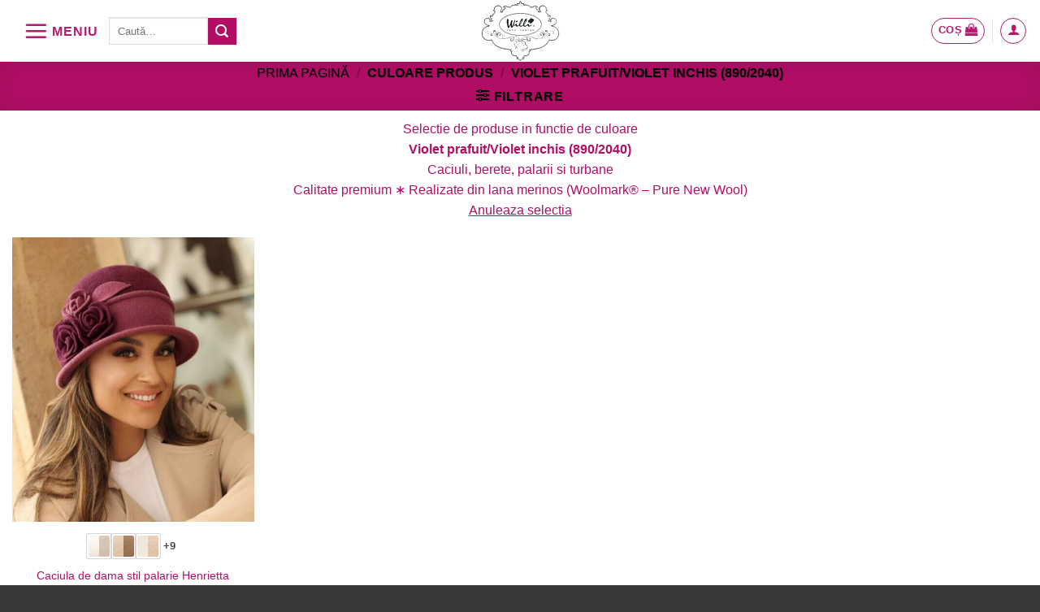

--- FILE ---
content_type: image/svg+xml
request_url: https://www.willi.ro/wp-content/uploads/2017/Logo/Willi_logo1.svg
body_size: 12564
content:
<svg enable-background="new 0 0 260 200" viewBox="0 0 260 200" xmlns="http://www.w3.org/2000/svg"><path d="M130 3.9c-1.4 1.3-3.8 4.6-3.7 7.4-1.7 2-4-1.2-6.4.3-2.5 1.5-1.1 3.5.2 4.7-10.8-2.3-19.8 1.5-23.7 8.3-1.4-1.5-4.5-3.3-6.9-1.6-1.7-2.9-8.2-5-12-3-1.3.7-2 2-2.3 3.5 1.9-1 4.5.5 5.5 1.6-.2 3.1-4.8 2.8-3.9 6.1-3.6.2-6.5 3.7-4.7 7.2-1.7.6-4.6.7-6.7.3 1.1-2.7 2.8-4.7 3.3-8.3 2.4-16.6-22-14.4-22.1-3.7 0 3.5.7 5.6-4.4 6.9 6.9 1 7.8 9.9-2.7 12.9-.3 2.1.9 2.3 1.2 2.8-1.1.9-2.2 1.9-2.5 3.7-2.1-.5-3.4-1.8-3.9-3.9-3.3 2.5-2 10.3 1.8 11.3-1.5 2.7-.2 7 3.5 6.5-.9 2.7-5.5 3.3-8.3 2.1 3.9-10.6-11.4-13.2-16-6.2-6.4 9.7 1.8 18.6 14.7 21-37 3.6-30.2 55.8 7.1 46 10.3 24.5 31.7 27.6 62.4 31.7-2.7 5.9.9 5.6 1.9 5.5-3.5 11.3 9.5 15.5 16.4 14.3 0 2.6-.4 5.6 2.3 5.5-1.2 1.2-.8 3-.6 3.9.8.2 2.2.1 3.5-.8 1.5 2.6 4.3 4.6 7 6.1 2.7-1.4 5.5-3.4 7-6.1 1.2.9 2.7 1 3.5.8.2-.9.5-2.7-.6-3.9 2.7.1 2.3-2.9 2.3-5.5 6.9 1.1 19.9-3 16.4-14.3 1 .1 4.7.5 1.9-5.5 30.7-4.2 52-7.2 62.4-31.7 37.3 9.7 44-42.4 7.1-46 12.8-2.4 21-11.2 14.7-21-4.6-7-19.8-4.4-16 6.2-2.8 1.2-7.4.6-8.3-2.1 3.8.4 5.1-3.8 3.5-6.5 3.8-1 5-8.9 1.8-11.3-.5 2.1-1.8 3.4-3.9 3.9-.3-1.8-1.3-2.8-2.5-3.7.3-.5 1.6-.7 1.2-2.8-10.4-3.1-9.5-12-2.7-12.9-5-1.2-4.3-3.3-4.4-6.9-.1-10.7-24.5-12.8-22.1 3.7.5 3.5 2.3 5.6 3.3 8.3-2.1.3-5.1.3-6.7-.3 1.7-3.4-1.1-6.9-4.7-7.2.9-3.3-3.6-3-3.9-6.1.9-1.1 3.5-2.5 5.4-1.6-.3-1.5-1-2.8-2.3-3.5-3.8-2-10.3.1-12 3-2.4-1.7-5.5.1-6.9 1.6-4-6.8-13-10.6-23.7-8.3 1.3-1.2 2.7-3.3.2-4.7-2.4-1.5-4.7 1.7-6.4-.3C133.8 8.5 131.4 5.2 130 3.9z" fill="none" stroke="#000000" stroke-width=".773"/><path d="M130.3 6.4c1 1.3 2.1 3.3 2 4.8l0 .6 0 .1.1.1.4.4c.7.8 1.6 1.3 2.7 1.3.8 0 1.5-.2 2.2-.5.5-.2 1-.3 1.4-.3.2 0 .4 0 .6.2.4.2.6.4.6.5 0 .2-.2.8-1 1.5l-3.8 3.5-.7.6.9-.2 5.1-1.1c2-.4 3.9-.6 5.8-.6 7.1 0 13.2 3 16.2 8.1l1 1.6.2.3.2-.2 1.3-1.4c.8-.8 2.2-1.8 3.5-1.8.5 0 .9.1 1.2.4l1.3.9.2.2.1-.2.8-1.3c.8-1.4 3.9-3 7-3 1.1 0 2.1.2 2.8.6.1.1.2.1.4.2-1.7.4-3.2 1.4-4 2.3l-.4.4-.1.1 0 .1 0 .6c.2 2.3 1.7 3.3 2.9 4.1 1.2.8 1.2.9 1.1 1.4l-.5 1.7-.1.3.3 0 1.7.1c1.4.1 2.7.9 3.3 2 .4.6.6 1.6.1 2.8l-.7 1.4-.1.2.3.1 1.4.6c1.5.6 3.5.7 4.6.7 1.1 0 2.1-.1 3-.2l1.7-.3.3-.1-.1-.3-.7-1.6c-.4-1-.9-1.8-1.3-2.7-.8-1.6-1.6-3.1-1.9-5.2-.4-3.1.1-5.6 1.7-7.3 1.6-1.8 4.3-2.9 7.3-2.9 4.8 0 9.7 2.5 9.8 6.7 0 .4 0 .8 0 1.1l0 .1c0 2-.1 4.1 1.9 5.6-1.6 1.2-2.5 2.9-2.7 4.8-.2 2.9 1.7 7.1 7.6 9.3 0 0 0 0-.1 0-.2.2-.5.4-.7.7l-.7 1.1-.1.2.2.1 1 .8c1 .8 1.7 1.5 1.9 2.7l.2 1.5 0 .3.3-.1 1.5-.4c1.5-.4 2.7-1.1 3.6-2.1.2.9.1 1.8-.1 2.8-.4 1.8-1.3 3.2-2.2 3.4l-1.8.5-.3.1.2.3.9 1.6c.5 1 .6 2.3 0 3.2-.4.6-.9.9-1.6.9-.1 0-.2 0-.3 0l-2.2-.2-.4 0 .1.4.7 2.1c.8 2.3 3.5 3.8 6.8 3.8 1.3 0 2.6-.3 3.8-.7l1.2-.5L231 70l-.1-.2-.5-1.3c-.8-2.1-.7-3.9.3-5.3 1.1-1.6 3.4-2.6 6-2.6 2.9 0 5.4 1.2 6.7 3.1 2.1 3.1 2.5 6.2 1.3 9.1-1.9 4.4-7.5 8-14.8 9.3-.5.1-1.5.5-1.5 1.7 0 1.2 1 1.6 1.6 1.6 16.6 1.6 23.5 13.2 23 24.1-.5 9.6-7.3 19.9-21.1 19.9-2.7 0-5.5-.4-8.4-1.2l-1.2-.3-.2-.1-.1.2-.5 1.1c-10 23.8-31.4 26.7-61.1 30.7l-1.9.3-.3 0 .1.3.8 1.7c1.1 2.4.8 3.1.8 3.1 0 0-.2.1-.5.1-.2 0-.4 0-.5 0l-2.1-.2-.4 0 .1.4.6 2.1c.9 2.9.6 5.4-.9 7.5-2.5 3.4-7.6 4.9-11.6 4.9-.8 0-1.5-.1-2.1-.2l-1.6-.3-.3 0v.3 1.7c0 .3 0 .6 0 1 0 .8 0 2.5-.2 2.8 0 0-.1 0-.2 0l-3.6-.2-.6 0 .4.4 2.4 2.6c.2.2.4.6.4 1.1-.4-.1-.7-.3-1-.5l-1.3-.9-.2-.2-.1.2-.8 1.3c-1 1.8-2.9 3.4-5.6 5-2.7-1.5-4.5-3.2-5.6-5l-.8-1.3-.1-.2-.2.2-1.3.9c-.3.2-.7.4-1 .5 0-.5.1-.9.4-1.1l2.5-2.6.4-.5-.6 0c0 0-3.5.2-3.6.2-.2 0-.3 0-.3 0 0 0 0 0 0 0-.3-.3-.3-2-.2-2.8 0-.3 0-.6 0-1v-1.7-.3l-.3 0-1.6.3c-.6.1-1.3.2-2.1.2-4 0-9.1-1.5-11.6-4.9-1.5-2-1.8-4.6-.9-7.5l.6-2.1.1-.4-.4 0-2.2.2c-.1 0-.3 0-.5 0-.3 0-.5 0-.5 0 0 0 0 0 0 0 0 0-.3-.7.8-3.1l.8-1.7.1-.3-.3 0-1.9-.3c-29.6-4-51-6.9-61.1-30.7l-.5-1.1-.1-.2-.2.1-1.2.3c-2.9.8-5.8 1.2-8.4 1.2-13.8 0-20.6-10.3-21.1-19.9-.5-10.8 6.4-22.4 23-24.1.1 0 1.8-.4 1.8-1.6 0-1.2-1.6-1.7-1.7-1.7-7.3-1.4-13-4.9-14.8-9.3-1.2-2.9-.8-5.9 1.3-9.1 1.3-1.9 3.8-3.1 6.7-3.1 2.6 0 4.9 1 6 2.6 1 1.4 1 3.2.3 5.3l-.5 1.3L29.6 70l.2.1 1.2.5c1.1.5 2.4.7 3.8.7 3.3 0 6-1.5 6.8-3.8l.7-2.1.1-.4-.4 0-2.2.2c-.1 0-.2 0-.3 0-.7 0-1.2-.3-1.6-.9-.5-.9-.5-2.2 0-3.2l.9-1.6.2-.3-.3-.1-1.8-.5c-1-.3-1.9-1.7-2.2-3.4-.2-1-.2-1.9 0-2.8.9 1 2.1 1.7 3.6 2.1l1.5.4.3.1 0-.3.2-1.5c.2-1.2.9-1.8 1.9-2.7l1-.8.2-.1-.1-.2-.7-1.1c-.2-.3-.5-.5-.7-.7 0 0 0 0-.1 0 6-2.2 7.9-6.4 7.6-9.3-.1-1.9-1.1-3.6-2.7-4.8 1.9-1.5 1.9-3.6 1.9-5.6l0-.1c0-.3 0-.7 0-1 .1-4.2 5-6.7 9.8-6.7 3.1 0 5.7 1 7.3 2.9 1.5 1.8 2.1 4.2 1.7 7.3-.3 2.1-1.1 3.6-1.9 5.2-.4.9-.9 1.7-1.3 2.7l-.7 1.6-.1.3.3.1 1.7.3c.9.2 2 .2 3 .2 1.1 0 3.1-.1 4.6-.7l1.4-.6.3-.1L74.5 39l-.7-1.4c-.6-1.2-.3-2.2.1-2.8.6-1.1 1.9-1.9 3.3-2l1.7-.1.3 0-.1-.3-.5-1.7c-.1-.5-.2-.6 1.1-1.4 1.1-.8 2.7-1.8 2.9-4.1l0-.6 0-.1-.1-.1-.4-.4c-.8-.9-2.3-1.9-4-2.3.1-.1.2-.2.4-.2.7-.4 1.7-.6 2.8-.6 3.1 0 6.2 1.6 7 3l.8 1.3.1.2.2-.2 1.3-.9c.4-.3.8-.4 1.2-.4 1.3 0 2.7.9 3.5 1.8l1.3 1.4.2.2.2-.3 1-1.6c3-5.1 9-8.1 16.2-8.1 1.9 0 3.8.2 5.8.6l5 1.1.9.2-.7-.6-3.8-3.5c-.8-.7-1.1-1.3-1-1.6 0-.1.2-.3.6-.5.2-.1.4-.2.6-.2.4 0 .9.2 1.4.3.7.2 1.4.5 2.2.5 1.1 0 2-.4 2.7-1.3l.4-.4.1-.1 0-.1 0-.6C128.2 9.7 129.3 7.7 130.3 6.4M130.3 6c-1.2 1.5-2.4 3.6-2.3 5.2l0 .6-.4.4c-.7.8-1.5 1.2-2.5 1.2-.8 0-1.4-.2-2.1-.4-.5-.2-1.1-.4-1.5-.4-.3 0-.5.1-.7.2-.2.1-.7.4-.7.7 0 .3.3 1 1.1 1.8l3.8 3.5-5-1.1c-2-.4-3.9-.6-5.8-.6-7.2 0-13.3 3.1-16.4 8.3l-1 1.6-1.3-1.4c-.8-.9-2.3-1.8-3.7-1.8-.5 0-1 .1-1.4.4l-1.3.9-.8-1.3c-.8-1.5-4-3.1-7.2-3.1-1.1 0-2.1.2-2.9.6-.3.2-.5.4-.7.6 1.7.3 3.4 1.3 4.3 2.3l.4.4 0 .6c-.2 2.1-1.7 3.1-2.8 3.9-1.3.9-1.3 1-1.2 1.7l.5 1.7-1.7.1c-1.5.1-2.8.9-3.5 2.1-.4.7-.7 1.7-.1 3l.7 1.4-1.4.6c-1.5.6-3.4.7-4.5.7-1.1 0-2.1-.1-3-.2l-1.7-.3.7-1.6c.4-1 .8-1.8 1.3-2.7.9-1.6 1.7-3.2 2-5.3.5-3.2-.1-5.7-1.7-7.5-1.6-1.9-4.4-3-7.5-3-4.9 0-10 2.6-10 7 0 .4 0 .8 0 1.2 0 2.1.1 4.1-2 5.6 1.6 1.1 2.7 2.8 2.8 4.8.2 3-1.7 7-7.8 9.2.1.1.2.2.3.3.2.2.4.4.7.6l.7 1.1-1 .8c-1 .9-1.8 1.6-2 2.8l-.2 1.5-1.5-.4c-1.6-.4-2.9-1.2-3.8-2.4-.3 1-.3 2.2-.1 3.4.4 1.9 1.3 3.4 2.4 3.6l1.8.5-.9 1.6c-.6 1-.6 2.4 0 3.4.4.7 1 1 1.8 1 .1 0 .2 0 .3 0l2.2-.2-.7 2.1c-.8 2.2-3.3 3.7-6.5 3.7-1.3 0-2.6-.2-3.7-.7l-1.2-.5.5-1.3c.8-2.2.7-4.1-.3-5.5-1.2-1.7-3.5-2.7-6.2-2.7-3 0-5.6 1.2-6.9 3.2-2.1 3.2-2.5 6.4-1.3 9.3 1.9 4.5 7.7 8.1 15 9.5 0 0 1.5.4 1.5 1.4 0 1.1-1.6 1.4-1.6 1.4C13.7 86.9 6.8 98.7 7.3 109.6c.5 9.7 7.3 20.1 21.3 20.1 2.7 0 5.5-.4 8.5-1.2l1.2-.3.5 1.1c10.1 23.9 31.6 26.8 61.2 30.9l1.9.3-.8 1.7c-1.2 2.6-.8 3.3-.8 3.3.1.1.3.2.7.2.2 0 .4 0 .5 0l2.1-.2-.6 2.1c-.9 3-.6 5.6.9 7.7 2.5 3.4 7.7 5 11.8 5 .8 0 1.5-.1 2.1-.2l1.6-.3v1.7c0 .3 0 .6 0 1 0 1-.1 2.6.3 3 .1.1.3.1.5.1 0 0 3.6-.2 3.6-.2l-2.5 2.6c-.4.4-.5 1-.4 1.6.5-.1 1-.3 1.4-.6l1.3-.9.8 1.3c1.1 1.8 3 3.6 5.8 5.1 2.8-1.6 4.7-3.3 5.8-5.2l.8-1.3 1.3.9c.4.3.9.5 1.4.6 0-.6 0-1.2-.4-1.6l-2.4-2.6 3.6.2c.1 0 .3 0 .4-.1.4-.4.3-1.9.3-3 0-.3 0-.6 0-1v-1.7l1.6.3c.7.1 1.4.2 2.1.2 4 0 9.2-1.5 11.8-5 1.5-2.1 1.9-4.7.9-7.7l-.6-2.1 2.1.2c.1 0 .3 0 .5 0 .4 0 .7-.1.7-.2 0 0 .4-.7-.8-3.3l-.8-1.7 1.9-.3c29.7-4 51.1-6.9 61.2-30.9l.5-1.1 1.2.3c3 .8 5.8 1.2 8.5 1.2 14 0 20.9-10.4 21.3-20.1.5-10.9-6.5-22.7-23.2-24.3 0 0-1.4-.1-1.4-1.4 0-1.3 1.2-1.4 1.2-1.4 7.4-1.4 13.1-5 15-9.5 1.3-3 .8-6.1-1.3-9.3-1.3-2-4-3.2-6.9-3.2-2.7 0-5.1 1-6.2 2.7-1 1.4-1.1 3.3-.3 5.5l.5 1.3-1.2.5c-1.1.5-2.3.7-3.7.7-3.2 0-5.8-1.4-6.5-3.7l-.7-2.1 2.2.2c.1 0 .2 0 .4 0 .8 0 1.4-.3 1.8-1 .6-1 .6-2.4 0-3.4l-.9-1.6 1.8-.5c1.1-.3 2-1.7 2.4-3.6.2-1.2.2-2.4-.1-3.4-.9 1.2-2.1 2-3.8 2.4l-1.5.4-.2-1.5c-.2-1.3-.9-2-2-2.8l-1-.8.7-1.1c.2-.3.5-.5.7-.6.2-.1.3-.2.3-.3-6.1-2.1-8-6.2-7.8-9.2.1-2 1.2-3.7 2.8-4.8-2.1-1.5-2.1-3.5-2-5.6 0-.4 0-.8 0-1.2-.1-4.4-5.2-7-10-7-3.1 0-5.9 1.1-7.5 3-1.6 1.8-2.2 4.4-1.7 7.5.3 2.1 1.1 3.7 2 5.3.4.8.9 1.7 1.3 2.7l.7 1.6-1.7.3c-.9.2-1.9.2-3 .2-1 0-3-.1-4.5-.7l-1.4-.6.7-1.4c.6-1.3.3-2.3-.1-3-.7-1.2-2.1-2-3.5-2.1l-1.7-.1.5-1.7c.2-.7.1-.8-1.2-1.7-1.1-.7-2.6-1.8-2.8-3.9l0-.6.4-.4c.9-1 2.6-2.1 4.3-2.3-.2-.2-.4-.5-.7-.6-.8-.4-1.8-.6-2.9-.6-3.2 0-6.3 1.6-7.2 3.1l-.8 1.3-1.3-.9c-.4-.3-.8-.4-1.4-.4-1.3 0-2.8.9-3.7 1.8l-1.3 1.4-1-1.6c-3-5.2-9.2-8.3-16.4-8.3-1.9 0-3.9.2-5.8.6l-5.1 1.1 3.8-3.5c.8-.8 1.1-1.4 1.1-1.8 0-.3-.4-.6-.7-.7-.2-.1-.4-.2-.7-.2-.4 0-1 .2-1.5.4-.7.2-1.3.4-2.1.4-1 0-1.8-.4-2.5-1.2l-.4-.4 0-.6C132.7 9.6 131.5 7.5 130.3 6L130.3 6z"/><path d="M114.6 128c-.5 0-1 .1-1.4.1-.5.1-1.1 0-1.4.4 1.5-.2 3.1-.3 4.7-.2 2.1.1 3.7.8 5.7.7C120.2 128.3 117.3 127.9 114.6 128L114.6 128zM110.4 121c-.4.3-.5.8-.6 1.2 0 0 0 0 0 0-.2 1.3.3 2.9-.1 4.2 1-.8.5-2.4.5-3.9 0 0 0-.1 0-.1C110.3 121.9 110.3 121.4 110.4 121 110.5 121 110.5 121 110.4 121M124.2 126.2c-.5-.3-.6-.8-1-1.3-.1.3.2.9.4 1.2.3.3.8.7 1.1.9.4.2.9.2 1.3.4C125.8 126.7 124.8 126.7 124.2 126.2M122.9 127.6c.4.2 1.1.2 1.4.5-.3-.1-.8-.1-1.1-.1.7.2 2 .7 2.7.2C124.9 128.1 124.2 127.3 122.9 127.6M123.1 126.2c-.6-.4-1.1-.9-2-.9 1.3.3 1.7 1.7 3.3 1.7C124 126.7 123.5 126.5 123.1 126.2M133.5 130.6c.2 0 .8.3.9 0 0-.1-.7-.6-.8-.6-.2 0-.5.5-.6.6C133.2 130.9 133.4 130.6 133.5 130.6M117.4 131.9c-.5 0-.9 0-1.4 0h-.2c-.6 0-1.3-.1-1.9-.2 0 0-.1 0-.1 0h0c-1.7-.3-3.3-.7-4.6-1.3-.2-.4-.5-.6-.5-1.2.1-.7 1.5-1 2.3-1.2 1.2-.3 2.3-.5 3.7-.5h0c.3 0 .7 0 1 0 .2 0 .3 0 .5.1.1 0 .2 0 .3 0 .5.1 1 .1 1.4.2.8.1 1.5.1 2.3.3 1.6.2 3 1.1 4.5 1.3C123 130.9 120.3 131.7 117.4 131.9M121.2 128.1c-.7-.2-1.4-.3-2.2-.4-.7-.1-1.5-.3-2.2-.4-.2 0-.4 0-.5 0h-.1c-.5 0-1.1-.1-1.6-.1h0c-2.4.1-4.6.6-6.2 1.6-.1-1 .3-2 .5-3 .2-.9.6-2 .5-3 0-.4-.1-.7-.2-1 0 0 0 0 0-.1-.2-.5-.3-1-.3-1.6.2-.1.4-.2.5-.4 0 0 .1 0 .1-.1 1.2-.7 2.4-1.1 4.3-1.2.8 0 1.9 0 2.7.2.7.2 1.5.6 2.2 1 1.4.8 2.4 1.6 3.6 2.6.3.2.5.5.7.7.3.2.6.4.8.6.2.2.3.4.5.6.5.5 1.3 1.1 1.7 1.7.2.3.5.9.5 1.2.1.7-.3 1.2-.3 1.7C124.6 129.4 122.9 128.6 121.2 128.1M119 155.2c.4.4.9.8 1.4 1.2-1.9-.9-3.6-2.4-5.6-3.3-.4 1.4-.4 3.3-.2 4.8-.8-1.5-1.5-3.2-2-5.1-.3-1.2-.7-2.6-.5-4 .5-.2.6.3.9.4-.3-1-1.3-1.7-1.7-2.7.2.1.3.3.4.5.4.6.9 1.1 1.4 1.7.6.7 1.4 1.4 2 2.1.3.4.6.7 1 1.1C117.1 153 118 154.1 119 155.2M129.6 133.2c-.3.4-.7.8-1 1.2-.4.6-.7 1.2-1.2 1.7-.5.4-.9.8-1.3 1.3-.4.4-.7 1-1 1.5-.3.5-.7 1-1 1.5-.3.5-.5 1.1-.9 1.6-.3.4-.7.8-1 1.2-.3.4-.6.9-.9 1.3-.3.4-.6.8-.9 1.2-.3.4-.7.8-1 1.1-.6.6-1 1.5-1.6 2.1-.4.4-.9.9-1.4 1.4-.1.2-.4.5-.4.5-.2 0-.9-.9-1-1.1-.4-.4-.7-.7-1-1-.3-.4-.6-.8-1-1.1-.4-.4-.8-.7-1-1-.2-.2-.3-.5-.5-.8-.1-.2-.5-.6-.5-.7 0-.2.3-.6.5-.9.8-1.5 1.9-2.6 3-3.9.4-.5.9-1 1.3-1.4.4-.5.9-1.2 1.4-1.7.3-.3.7-.5 1-.8 1.6-1.4 3.4-2.5 5.4-3.6.9-.4 1.7-.8 2.6-1.1.1 0 .1.2.2.2-.9.3-1.6.7-2.1 1.3.8-.3 1.5-.7 2.5-.7.1 0 .2-.1.2-.2.8.4 1.8.5 3 .6C130 132.9 129.7 133.1 129.6 133.2M131.1 132.3c-.5.1-1.5-.1-2.3-.2-.6 0-1.3 0-1.8-.2-.2-.1-.4-.4-.6-.4 0-.5 0-1 .2-1.3-.4-.8.5-1.4.4-2.4 0-.3-.2-.5-.2-.7 0-.3.2-.6.4-.8.8.2 1.4.6 2.1 1 .8-.4 2.6-.8 3.4-.1 0 .3-.2.4-.3.6.8-.2 1.1-1 1.5-1.7.9-.1 1.6 1.1 1.2 1.9.1.3.5.3.6.6.3.6-.1 1.2-.4 1.6.1.5.5.7.7 1.1-.7.3-1.6-.1-2.3-.3-.4.5-1.1.9-1.8 1.1C131.6 132.1 131.3 132.3 131.1 132.3M148.5 161.6c-.6.9-1.7 1.4-2.7 2-1.1.5-2.3.8-3.4 1.2-2.5.9-4.9 1.5-7.3 1.9 2.4-1.1 4.9-2.3 7.2-3.7 1-.6 2.1-1.1 2.7-2.2-1.4.2-3.1.6-4.8.7-.9.1-1.8 0-2.7 0-1.7.1-3.3 0-4.6-.1 1.3-.3 2.6-.4 3.9-.8 1.2-.3 2.3-.8 3.5-1.1 1.1-.3 2.3-.7 3.4-1.2 1.1-.5 2.3-1 3.2-1.6.4.4.8.8 1.1 1.3.3.5.4 1 .6 1.6.1.3.4.7.3 1.2C148.8 161 148.6 161.4 148.5 161.6M136.8 132c.6.4 1.2 1 1.9 1.4.6.5 1.3.9 2 1.4.7.5 1.4.9 2 1.4.6.5 1.4 1 1.9 1.5.4.4.7.9.6 1.5-.7.8-1.7 1.4-2.1 2.4.4-.2 1.1-1 1.8-.6.1.2 0 .4 0 .6 0 .6.3 1.4.7 1.8.2.2.5.3.7.5.2.2.4.4.6.6.8.8 1.7 1.4 2.6 2.2.4.4 1 .8 1.3 1.1.1.2.2.4.3.6.6.8 1.6 1.3 1.5 2.6 0 .2-.2.4-.3.6-.3 1.1-.5 2.5-1 3.6-.1.4-.4.7-.6 1.1-.3.5-.5.9-.5 1.5-.4.7-.7 1.4-.9 2.3-.3-1.3-.9-2.3-1.5-3.3-1.4-2.1-4.1-2.5-5.7-4.4-.6-1.1-1.1-2.2-1.2-3.7-.1-.9.2-1.8.1-2.6 0-.8-.3-2.1-.6-2.7-.1-.3-.4-.4-.7-.7-.3-.3-.5-.8-.9-1.2-1-1.1-1.7-2.3-2.8-3.4-1-1-2.2-1.9-3.1-3.1-.1-.2-.2-.4-.4-.7-.3-.5-.6-1.1-.7-1.9.1-.1.4-.2.6-.2.2.9.7 1.5 1.2 2-.3-.7-.5-1.5-.7-2.3.5-.1.6-.6 1.3-.3.2 0-.1.2 0 .3.4.1.9.6 1.4.7.4.1.8 0 1.2.3-.4-.5-1.4-.6-1.8-1.2C135.7 131.6 136.3 131.7 136.8 132M150.7 130.7c-.1.1-.2.3-.3.4-.9.6-2.5.8-3.9 1 0 0-.1 0-.1 0-.1 0-.3 0-.4 0-1.6.1-3.5.4-5.2.1-1.2-.2-2.5-.8-3.5-1.4-.3-.2-.9-.5-1-.6-.2-.3.1-.8.1-1.2 2.1-.8 4.6-.8 7.4-1 0 0 .1 0 .1 0h.1c.5 0 .9 0 1.4 0 0 0 .1 0 .1 0 1 0 2 .1 3 .3.6.1 1.2.2 1.9.4.5.2 1.4.6 1.4 1C151.7 130.1 150.9 130.4 150.7 130.7M150.9 121.9C150.9 121.9 150.9 121.9 150.9 121.9c0 .3-.1.6-.1.8-.1.8-.4 1.4-.2 2.4.1.2.3.5.3.7 0 .2 0 .4 0 .6.1.9.6 1.7.7 2.5-.9-.5-1.8-.9-3.1-1.2-.9-.1-1.9-.2-2.9-.3h-.1c-.5 0-1 0-1.6 0 0 0-.1 0-.1 0-1.1 0-2.2.1-3.2.3-1.6.2-3.1.5-4.2 1-.1-1.4-.8-2.2-1.8-2.8.3-.4.6-.7 1-1 .4-.3.7-.6 1.1-1 1.3-1.4 2.8-2.8 4.6-3.8.5-.3.9-.5 1.4-.7 1.2-.5 4-.6 5.4-.1.7.2 1.3.6 2.1.9 0 0 .1 0 .1 0 .3.1.7.2 1.1.2C151.1 120.8 151 121.3 150.9 121.9M133.4 132.1c.4.3.6.8 1 1.1C134.7 132.7 134 131.5 133.4 132.1M150.6 154.9c-.4.4-.6 1.2-1.3 1.3-.5.1-.8-.4-1.2-.5.6.5.8 1.5 1.1 2.3C149.8 157.1 150.5 156.1 150.6 154.9M150.1 122.8C150 122.8 150 122.8 150.1 122.8c-.3.5-.5 1.1-.4 1.7.1.8.8 1.3.9 2 .2-1.1-.7-1.5-.7-2.5C149.8 123.6 150 123.2 150.1 122.8M145.2 128.4c-.5 0-1 0-1.5 0h-.1c-1.7 0-3.3.2-4.7.5 1.5-.2 3-.3 4.5-.2h.3c.2 0 .5 0 .7 0 .2 0 .5 0 .7.1 0 0 .1 0 .1 0 1.5.1 3 .4 4.4.4-1.2-.4-2.8-.6-4.4-.7C145.3 128.4 145.3 128.4 145.2 128.4M138.8 124.3C138.8 124.3 138.9 124.2 138.8 124.3c-.8.1-1.1.7-1.7 1-.4.2-.9.3-1.3.6C137.4 126.2 137.9 125 138.8 124.3M137.3 127.6c1.5-.2 2.4-.9 3.7-1.3C139.2 126 138.7 127.3 137.3 127.6M129.8 131.4c-.5 0-.8-.2-.8.3.6.1 1.5.1 2.1 0 .3 0 .7-.1.8-.4C131.4 131.2 130.4 131.4 129.8 131.4M136.4 126.3c1.3.1 2-.4 2.8-.8.7-.3 1.3-.6 2.1-.7C139.2 124.6 138.1 125.9 136.4 126.3M127.3 130.4c-.3.1-.5.6-.4.9.4-.2 1.4 0 1.6-.4-.2-.3-.8-.2-1.2-.2C127.2 130.6 127.3 130.5 127.3 130.4M126.8 133.4c-.1-.8-1.4-.2-1.7.1.7-.1 1.2.1 1.1.8C126.3 134.1 126.8 133.7 126.8 133.4M127.1 133.8c-.2.3-.4.6-.6.8-.2.3-.6.5-.5.8.8-.9 1.6-1.8 2.7-2.4-.4-.1-.8-.1-1.2-.3C127.6 133.4 127.3 133.6 127.1 133.8M111.4 145c.3.2.5.5.7.8-.1-1.2.6-1.9 1-2.7C112.4 143.5 111.8 144.2 111.4 145M135.3 128.9h-.1c-.2.4-.5.7-.8 1.1C134.9 130.6 135.6 129.3 135.3 128.9M127.5 129.2c.2 0 .3-.2.6-.2 0-.1 0-.3 0-.3-.4.1-.5-.1-.8-.2 0 .4-.3.7-.2 1.1C127.4 129.6 127.4 129.3 127.5 129.2M134.4 129c.3 0 .7-.5.6-.8-.4 0-.4.4-.7.5-.1.1-.4 0-.4.1C133.9 129.1 134.2 129 134.4 129M138.7 126.4C138.7 126.4 138.8 126.4 138.7 126.4c-.8.3-2-.1-2.2.8.1.1.3.2.4.2 0-.1-.1-.1 0-.3C137.2 126.6 138.2 126.8 138.7 126.4" fill="#ffffff"/><path d="M130.4 115.9c-38.1 0-69.1-16.5-69.1-36.8 0-20.3 31-36.8 69.2-36.8 38.1 0 69.1 16.5 69.1 36.8C199.5 99.4 168.5 115.9 130.4 115.9" fill="#ffffff"/><g fill="#111518"><path clip-rule="evenodd" d="M173.5 81.4c1.3 0 2.4 1.1 2.4 2.4 0 1.3-1.1 2.4-2.4 2.4-1.3 0-2.4-1.1-2.4-2.4C171.1 82.5 172.2 81.4 173.5 81.4M173.5 81.7c1.2 0 2.1 1 2.1 2.1 0 1.2-1 2.1-2.1 2.1-1.2 0-2.1-.9-2.1-2.1C171.4 82.7 172.3 81.7 173.5 81.7" fill-rule="evenodd"/><path clip-rule="evenodd" d="M172.4 82.4v2.8h.5v-1.1c0 0 .6-.1.8.2.2.2.5 1 .7 1 .2 0 .3 0 .3 0 .1 0-.1-.3-.3-.6-.1-.2-.3-.5-.4-.5-.1-.1-.1-.1-.1-.1s.6-.1.6-.8c0-.7-.6-.8-1.1-.8C173.2 82.4 172.4 82.4 172.4 82.4M173 83.6v-.8c0 0 .8 0 1 0 .1 0 .3.2.3.3 0 .2-.1.4-.3.4C173.8 83.6 173 83.6 173 83.6" fill-rule="evenodd"/><path clip-rule="evenodd" d="M85.4 92.8H174.5V93H85.4Z" fill-rule="evenodd"/><path clip-rule="evenodd" d="M171 98.8h.6v.4h-1.9v-.4h.6v-2.4l-.7.1-.1-.4c.3 0 .6 0 .8-.2.1-.1.1-.1.2-.1.3 0 .3.2.3.4v.1c.5-.2 1-.4 1.5-.4.4 0 .9.1 1.1.5.2.3.2.6.2.9v1.5h.6v.4h-1.9v-.4h.6v-1.4c0-.5 0-1-.7-1-.5 0-1 .2-1.5.4V98.8zM165.2 97.4c0-.6-.6-1-1.3-1-.7 0-1.4.4-1.5 1H165.2zM162.4 97.8c.1.7.7 1.1 1.7 1.1.6 0 1.1-.2 1.7-.4l.2.4c-.6.2-1.3.4-2 .4-1.7 0-2.2-.9-2.2-1.6 0-1 .9-1.8 2.1-1.8 1.2 0 1.9.6 1.9 1.6 0 .1 0 .2 0 .3H162.4zM154.7 96v.4h-.6l1.2 2.4 1.2-2.4H156V96h1.8v.4h-.6l-1.5 2.9h-.6l-1.5-2.9h-.6V96H154.7zM147.8 97.7c-.5 0-1.1.1-1.6.2-.4.1-.8.2-.8.6 0 .4.4.5.7.5.6 0 1.2-.2 1.7-.4V97.7zM147.8 99c-.6.2-1.1.3-1.7.3-.7 0-1.3-.3-1.3-.9 0-.6.6-.9 1.2-1 .6-.1 1.1-.1 1.8-.2v-.2c0-.4.1-.7-.6-.7-.5 0-.9.1-1.3.3v.5h-.6v-.8c.5-.3 1.2-.5 1.8-.5.9 0 1.3.2 1.3 1v1.9h.8v.4h-1.4V99zM139.9 97.4c0-.6-.6-1-1.3-1-.7 0-1.4.4-1.5 1H139.9zM137.1 97.8c.1.7.7 1.1 1.7 1.1.6 0 1.1-.2 1.7-.4l.2.4c-.6.2-1.3.4-2 .4-1.7 0-2.2-.9-2.2-1.6 0-1 .9-1.8 2.1-1.8 1.2 0 1.9.6 1.9 1.6 0 .1 0 .2 0 .3H137.1zM129 96.3c.5-.2.9-.4 1.5-.4.4 0 .9.1 1.2.5.2.3.2.6.2.9v1.5h.6v.4h-1.9v-.4h.6v-1.5c0-.5 0-1-.7-1-.5 0-1 .2-1.5.4v2h.6v.4h-1.8v-.4h.6v-4l-.8.1-.1-.4c.3 0 .8 0 1-.2.1-.1.1-.1.3-.1.3 0 .3.2.3.4V96.3zM114.6 95.7l.5.1c-.1.2-.1.5-.1.8 0 .2 0 .3.1.5l-.6 0 0-.2c-.1-.4-.2-.6-1.1-.6-.4 0-1.1.1-1.1.6 0 .8 2.9.1 2.9 1.5 0 .8-1.1 1-1.8 1-.5 0-.9-.1-1.3-.3l-.1.3-.5-.1c.1-.2.1-.4.1-.6 0-.2 0-.4-.1-.6L112 98c.1.6.3.9 1.4.9.3 0 1.2-.1 1.2-.5 0-.9-2.9-.1-2.9-1.4 0-.7.9-1 1.7-1 .4 0 .8.1 1.2.2L114.6 95.7zM104.5 96l2.2 0v.4h-2.2V98c0 .4-.1.9.6.9.5 0 1.1-.1 1.6-.3l.2.4c-.6.1-1.3.3-1.9.3-.7 0-1.1-.3-1.1-1.1v-1.8h-1.3V96h1.3v-.9h.6V96zM97.3 97.7c-.5 0-1.1 0-1.6.2-.4.1-.8.2-.8.6 0 .4.4.5.7.5.6 0 1.2-.2 1.7-.4V97.7zM97.3 99c-.6.2-1.1.3-1.7.3-.7 0-1.3-.3-1.3-.9 0-.6.6-.9 1.2-1 .6-.1 1.1-.1 1.8-.2v-.2c0-.4.1-.7-.6-.7-.5 0-.9.1-1.3.3v.5h-.6v-.8c.5-.3 1.2-.5 1.8-.5 1 0 1.3.2 1.3 1v1.9h.8v.4h-1.4V99zM86.9 94.5c0-.2 0-.4-.3-.4-.1 0-.2.1-.2.1-.2.2-.7.2-1 .2l.1.4.8-.1v4h-.6v.4h1.9v-.4h-.6v-2c.4-.2.9-.4 1.5-.4.8 0 .7.5.7 1v1.4h-.6v.4h1.8v-.4h-.6v-1.5c0-.3 0-.7-.2-.9-.2-.3-.7-.5-1.2-.5-.5 0-1 .2-1.5.4V94.5z" fill-rule="evenodd"/><path clip-rule="evenodd" d="M156.6 66.3c0 0-3.7-.6-4 1.7-.3 2.3 4 5.8 9 6.4C161.7 74.4 151.4 70.6 156.6 66.3M158.2 71.9l.5.3.8-1-.5-.3L158.2 71.9zM159.7 70.1l.5.3 5.9-7-.5-.3L159.7 70.1zM168.1 74.6c.4-.8-.5-1.8-.5-1.8l-1.9 1.9C165.7 74.6 167.4 75.8 168.1 74.6M174.3 64.6c.6.9-.1 1.3-1.8 3l-4.5 4.7c.6.9.9 1.8.4 2.7-.6 1.2-2.8.9-3.9.7-.4-.1-.9-.2-1.3-.2-1.3-.3-2.6-.6-3.8-1-1-.3-1.9-.7-2.8-1.2-1.2-.6-2.4-1.4-3.2-2.4-.7-.8-1.3-1.9-1.2-2.9.1-.5.4-1.2.9-1.5.9-.7 2.2-.9 3.5-.9.1 0 1 .2 1 .1 2-2 3.6-4.2 5.2-6.4.6-.5 1.7-.3 2.3-.2C168.6 60 172.3 61.7 174.3 64.6M146.1 67.6c-.4.4-.7.8-1 1.3-1.1 1.6-1.9 3.4-2.5 5.2-.2.4-.3.9-.4 1.3-.1.4-.2.6-.2 1.2 1.2-.9 2.1-2 2.8-3.2.3-.5.6-1 .9-1.6.7-1.4 1.3-2.8 1.6-4.3.1-.3.1-.6.1-.9C146.9 66.8 146.5 67.3 146.1 67.6M133 71.2c.2-.4.3-.7.5-1.1.3-.6.5-1.3.7-1.9.2-.6.3-1.3.3-1.9-.4.2-.6.4-.8.6-.2.2-.5.5-.7.8-.7.9-1.2 1.9-1.7 2.8-.8 1.4-1.4 2.8-1.7 4.3-.1.3-.2.7-.2 1 0 .2 0 .3-.1.5.4-.3.5-.4.7-.6.3-.3.6-.6.9-.9.2-.3.4-.5.6-.8C132 73 132.5 72.1 133 71.2M137.2 60.9c.2.2.3.4.4.7.2.8.2 1.6 0 2.4-.1.8-.3 1.5-.5 2.2-.5 1.9-1.4 3.6-2.3 5.3-1.8 2.8-3.8 5.5-5.8 8.3-.1.2 0 .7 0 .9 0 .3.1.6.2.9.2.6.6 1.1 1.1 1.5 1.4.9 3.4.6 4.8-.2.8-.4 4-3 4-3.4.1-5.6 2.7-10.7 5.6-15.4.6-1 1.3-1.9 2.2-2.8.6-.6 1.8-1 2.7-.8.5.1.9.5 1.1.9.3.9.1 1.8-.1 2.7-.1.9-.3 1.8-.6 2.6-.3.9-.7 1.8-1.1 2.7-.4.9-.9 1.8-1.4 2.6-.5.9-1 1.7-1.6 2.5-.6.8-1.2 1.7-1.8 2.5-.6.8-1.3 1.6-1.9 2.4-.1.1-.2.2-.2.3-.1.1 0 .4 0 .5 0 .2 0 .4.1.6.1.4.2.7.4 1.1.4.6 1 1.3 1.8 1.5.5.2 1.2.2 1.7 0 .6-.2 1.2-.3 1.8-.5.6-.3 1.1-.7 1.6-1.1.5-.4 1-.8 1.4-1.2.7-.7 1.4-1.3 2.1-1.9.6-.5 1.2-1.1 2.1-1.3.4-.1.9-.1 1.3.1.7.4 1 1.1 1.2 1.8.2.8.3 1.6.5 2.4.3 1.1 1.2 1.9 2.6 1.5 1.3-.4 2.2-1.4 3.3-2.1.4-.3 2.5-1.7 2.8-.7.1.5-.4 1.1-.8 1.5-.6.6-1.3 1.2-2 1.7-1.3.9-2.6 1.7-4.1 2.2-.4.1-.9.3-1.3.3-1.6.2-2.6-.5-3.4-1.6-.2-.3-.4-.7-.6-1-.3-.6-.7-1.6-1.7-1.5-.7.1-1.4.7-1.9 1.1-1.2.9-2.2 2-3.6 2.6-.4.2-.8.3-1.3.4-1.4.2-3.4.2-4.7-.5-1-.6-1.3-1.6-1.6-2.5-.1-.3-.2-.6-.4-1-1.5 1.2-3 2.7-4.9 3.5-1 .4-2 .6-3.1.6-1.3 0-2.9-.1-3.6-1.1-.5-.6-.8-1.3-1.1-2-.3-.6-.4-.9-.4-1-.4.3-.7.6-1 .9-.4.3-.7.6-1.1.8-1.3.9-2.8 2.1-4.6 2.3-1.3.2-2.6-.1-3.3-1.1-.6-.9-1-1.9-1.7-2.7-.2-.2-.4-.5-.7-.4-.4 0-.7.3-1 .5-1.3.8-2.3 1.9-3.8 2.4-.4.1-.8.1-.9-.3 0-.4.2-.8.5-1.1.4-.5.9-.9 1.4-1.4 1.2-1.1 2.5-2.1 3.9-3.2.4-.3.7-.6 1.1-.9.3-.3.6-.6 1-.7.5-.1 1.2.1 1.6.4.4.3.5.7.7 1.1.2.6.3 1.3.5 2 .1.6.3 1.1.5 1.7.2.4.4.9 1 1 .6.1 1.4-.3 1.9-.6.3-.2.6-.3.8-.5.6-.4 3-2.5 3.2-2.7.2-.3.2-.7.2-1 0-.5.1-1 .2-1.5.2-1 .4-2 .7-3 .5-1.9 1.3-3.7 2.1-5.5.3-.5.5-1 .8-1.5.7-1.4 1.5-2.8 2.4-4 .5-.6 1.1-1.2 1.7-1.8.6-.5 1.2-1.1 2.2-1C136.6 60.4 137 60.6 137.2 60.9M91.1 63.8c-.2-.5-.4-1-.7-1.4-.3-.5-.8-1-1.5-1.2-2.3-.6-2.5 2.6-2.6 3.8-.1 1-.3 2-.5 3.1-.1.5-.1 1-.1 1.5 0 .9-.1 1.7-.1 2.6 0 .5 0 1 0 1.5 0 .4-.1.9.2 1.2.4.5.8.7 1 1.3.2.8.1 1.6.2 2.4.1.7.5 1.4.6 2.1.2.7.1 1.5.2 2.2.1.9.5 1.9.7 2.8.3.9.4 1.8.6 2.7.2.8.5 1.8 1.2 2.4.9.8 2.2.1 2.7-.7.4-.6.8-1.3 1.2-2 1.2-2.3 2-5.2 4-7.2.5.6.5 1.5.6 2.2.1.8.1 1.6.2 2.4.1 1.3 0 3.5 1.8 4.1.3.1.7 0 1.2-.1.5-.1 2.4-.5 2.9-1.4 1.1-1.9 2-4 2.9-6 1.2-3.3 2.7-6.5 3.5-10 .1-.6.2-1.1.4-1.7.2-.5.3-1.1.3-1.7 0-.3-.2-.5-.1-.8.3-.7.5-1.4.5-2.1 0-.7 0-1.5-.1-2.1-.5-.1-.6 0-.9.3-.4.5-.9 1-1.1 1.5-.2.3-.3.6-.3.9 0 .3 0 .6.1.9 0 .2 0 .3-.1.5-.1.3-.2.7-.3 1-.2.6-.3 1.1-.5 1.7-.3.9-.7 1.9-1 2.8-.2.5-.3 1-.5 1.4-.1.5-.2 1-.4 1.4-1.2 2.4-2 4.9-3.1 7.3-.3.6-.6 1.3-1.2 1.6-.1-.4-.2-.8-.3-1.2-.2-1.4-.1-2.8-.1-4.3 0-.6 0-1.2 0-1.8 0-.3-.1-.6-.1-.9 0-.2.1-.5.2-.7.4-1.8.7-3.6 1-5.5.2-1.3.6-2.5.7-3.8 0-.4-.1-.8-.4-1.1-.4-.3-.9-.2-1.3-.1-.5.1-1 .2-1.4.4-.9.4-1.1 1.1-1.3 1.9-.5 1.5-.9 3-1.3 4.6-.4 1.5-.8 3-1.4 4.5-.5 1.2-1.1 2.5-1.6 3.7-.5 1.2-1.1 2.4-1.9 3.5-.2.3-.5.9-1 1-.8-1.6-.9-3.6-1.2-5.3-.2-1.1.1-2.2-.3-3.2-.1-.3 0-1 0-1.3 0-.4 0-.9 0-1.3 0-3.1-.4-6.2.3-9.2 0-.3.1-.5.1-.7C91.2 64.1 91.1 63.9 91.1 63.8M120.6 67.2c.5.9-.1 2.3-.8 3.1-.2.3-.5.5-.7.7-.8.6-1.6.8-2.7.8-.9 0-1.2-.7-1.2-1.3.1-.7.5-1.4 1.1-1.9.3-.3.6-.6 1-.9.6-.5 1.4-1 2.3-1C120.1 66.7 120.5 66.9 120.6 67.2" fill-rule="evenodd"/><path d="M130 114.8c-37.4 0-67.9-16-67.9-35.7 0-19.7 30.5-35.7 67.9-35.7 37.4 0 67.9 16 67.9 35.7C197.9 98.8 167.4 114.8 130 114.8M130 44.2c-17.9 0-34.8 3.7-47.5 10.3-12.6 6.6-19.6 15.3-19.6 24.6 0 9.2 7 18 19.6 24.6 12.7 6.7 29.6 10.3 47.5 10.3 17.9 0 34.8-3.7 47.5-10.3 12.6-6.6 19.6-15.3 19.6-24.6 0-9.2-7-18-19.6-24.6C164.7 47.9 147.9 44.2 130 44.2"/><path d="M130 42.9c-37.8 0-68.6 16.3-68.6 36.3 0 20 30.8 36.3 68.6 36.3 37.8 0 68.6-16.3 68.6-36.3C198.6 59.1 167.8 42.9 130 42.9M130 115.9c-38.1 0-69.1-16.5-69.1-36.8 0-20.3 31-36.8 69.1-36.8 38.1 0 69.2 16.5 69.1 36.8C199.1 99.4 168.1 115.9 130 115.9"/><path d="M214.2 102c.4-.3.8-1 .7-1.6-.2-.6-1.1-.7-1.5-.3-.7.7-1.9 1.1-2-.3-.1-.8.4-1.6 1.1-1.7 1.1-.3 2.2.5 2.9 1.3 1.8 1.9 1.4 4.9.4 7-.5 1.1-1.1 2.1-1.7 3.1-.3.6-.7 1.2-1.1 1.7-.4.5-.8 1.1-1.2 1.6 0 0 0 0 0 0 .5-.6 1.1-1.2 1.6-1.8.5-.5.9-1.1 1.3-1.7.8-1.1 1.5-2.1 2.1-3.4 1.1-2.2 1.4-5.3-.3-7.3-.7-.8-1.8-1.5-2.9-1.5-1 0-2.1.4-2.8 1.2-.6.7-1 1.6-.7 2.5C210.8 102.7 212.7 102.9 214.2 102M197.4 114.9c.8 0 1.7-.3 2.3-.8.3-.2.5-.5.6-.9.1-.5-.1-1-.7-1.1-1.2-.1-1 2.1-2.4 1.6-1-.4-1.8-1.1-2.3-2.1-.5-1.2-.2-2.5.6-3.5.6-.9 1.6-1.3 2.7-1.4 2.3-.2 4.4 1.5 5.4 3.5 1.1 2.1.9 4.6 0 6.8-.7 1.7-2.1 3.1-3.6 4.2-1.8 1.3-3.9 2.2-6.1 2.7 0 0 0 0 0 0 5-1 10.3-4 11.7-9.2.3-1.2.5-2.4.3-3.6-.2-1.1-.7-2.1-1.4-3-1.4-1.8-3.8-2.8-6.1-2.4-3.2.6-6.6 4.1-4.6 7.4C194.5 114.3 195.9 114.9 197.4 114.9M114.6 128c-.5 0-1 .1-1.4.1-.5.1-1.1 0-1.4.4 1.5-.2 3.1-.3 4.7-.2 2.1.1 3.7.8 5.7.7C120.2 128.3 117.3 127.9 114.6 128L114.6 128zM110.4 121c-.4.3-.5.8-.6 1.2 0 0 0 0 0 0-.2 1.3.3 2.9-.1 4.2 1-.8.5-2.4.5-3.9 0 0 0-.1 0-.1C110.3 121.9 110.3 121.4 110.4 121 110.5 121 110.5 121 110.4 121M235 101c-2.4-.8-4.9-.2-7.2.6-4.5 1.5-8.2 4.6-11.3 8-1.7 1.9-3.3 3.9-4.9 5.8-.9 1.1-1.8 2.1-2.8 3.1-1 1.1-2.1 2.1-3.5 2.8 1.2-.5 2.2-1.3 3.1-2.2 1-1 2-2.2 2.9-3.3 1.9-2.2 3.6-4.4 5.6-6.5 3.8-4.2 8.6-7.6 14.3-8.3 1.5-.2 3 .1 4.4.8 1.3.7 2.6 1.9 3 3.4.3.9.1 1.9-.2 2.7-.3.8-1.3 1.4-2.1 1.5-.6.1-1.4-.1-1.9-.4-.4-.3-.6-.9-.1-1.1.2-.1.5-.2.6-.5.1-.3-.1-.5-.4-.5-.4-.1-1 .3-1.2.6-.4.8.3 1.6.9 1.9.7.4 1.6.4 2.4.2.5-.1 1-.4 1.4-.7.9-.7 1.2-1.8 1.2-3C239.4 103.4 237.1 101.7 235 101M124.2 126.2c-.5-.3-.6-.8-1-1.3-.1.3.2.9.4 1.2.3.3.8.7 1.1.9.4.2.9.2 1.3.4C125.8 126.7 124.8 126.7 124.2 126.2M122.9 127.6c.4.2 1.1.2 1.4.5-.3-.1-.8-.1-1.1-.1.7.2 2 .7 2.7.2C124.9 128.1 124.2 127.3 122.9 127.6M123.1 126.2c-.6-.4-1.1-.9-2-.9 1.3.3 1.7 1.7 3.3 1.7C124 126.7 123.5 126.5 123.1 126.2M51.1 118.5c-.9-1-1.8-2.1-2.8-3.1-1.6-1.9-3.2-3.9-4.9-5.8-3.1-3.4-6.8-6.5-11.3-8-2.3-.8-4.8-1.4-7.2-.6-2 .7-4.3 2.5-4.3 4.8 0 1.1.3 2.2 1.2 3 .4.3.9.6 1.4.7.8.2 1.7.2 2.4-.2.6-.3 1.3-1.2.9-1.9-.2-.4-.8-.7-1.2-.6-.2 0-.4.3-.4.5.1.3.4.3.6.5.5.3.4.9-.1 1.1-.5.3-1.3.5-1.9.4-.8-.1-1.9-.6-2.2-1.5-.3-.9-.5-1.8-.2-2.7.4-1.5 1.7-2.7 3-3.4 1.4-.7 2.9-1 4.4-.8 5.7.8 10.5 4.2 14.4 8.3 1.9 2.1 3.7 4.4 5.6 6.5 1 1.1 1.9 2.3 2.9 3.3.9.9 1.9 1.7 3.1 2.2 0 0 0 0 0 0C53.2 120.6 52.1 119.6 51.1 118.5M45.3 109.3c.4.6.8 1.2 1.3 1.7.6.6 1.1 1.1 1.6 1.8 0 0 .1 0 0 0-.4-.6-.8-1.1-1.2-1.6-.4-.6-.7-1.1-1.1-1.7-.6-1-1.3-2-1.7-3.1-.9-2.2-1.3-5.1.4-7 .7-.7 1.8-1.5 2.8-1.3.8.2 1.2 1 1.2 1.7-.1 1.4-1.4 1-2 .3-.4-.4-1.3-.3-1.5.3-.1.5.2 1.3.7 1.6 1.5 1 3.4.7 4-1.1.3-.9 0-1.9-.7-2.5-.7-.7-1.8-1.2-2.8-1.2-1.1 0-2.2.7-2.9 1.5-1.7 2-1.4 5.1-.3 7.3C43.8 107.2 44.5 108.2 45.3 109.3M46.6 115.2c-1-1-1.9-2-3-2.9-1-.9-2-1.8-3.1-2.4-1.8-.9-4.4-1.4-6.1.1-.8.7-1.2 1.6-1 2.7.3 1.2 1.3 2.2 2.4 2.7.6.3 1.3.5 1.9.4.5 0 1.3-.1 1.6-.6.4-.5.5-1.2.1-1.7-.3-.3-.9-.7-1.4-.5-.9.3.4 1-.3 1.4-1.3.7-2.8-.8-2.7-2.1.1-1.4 1.8-2.2 3.1-2.3 2.1-.1 4 1.5 5.5 2.8.9.8 1.8 1.6 2.7 2.4.8.8 1.5 1.6 2.5 2.2 0 0 0 0 0 0C48 116.8 47.4 116 46.6 115.2M53.1 110.1c.3-.6 1.1-.8 1-1.6-.1-.6-.8-.8-1.3-.6-1.1.4-1.4 2.2-1.4 3.2 0 .9.2 1.9.6 2.8.9 1.9 2.3 3.4 3.8 4.8 0 0 0 0 0 0-1.3-1.2-2.3-2.8-2.8-4.5-.2-.9-.4-1.8-.3-2.6C52.8 110.9 52.9 110.5 53.1 110.1M55.7 108c-.7.9-1.2 1.9-1.4 3-.2 1.2 0 2.4.3 3.6 1.4 5.2 6.7 8.2 11.7 9.2 0 0 0 0 0 0-2.1-.5-4.3-1.4-6.1-2.7-1.5-1.1-2.9-2.5-3.6-4.2-.9-2.1-1.1-4.7 0-6.8 1-2 3.1-3.6 5.4-3.5 1.1.1 2 .5 2.7 1.4.7 1 1.1 2.3.5 3.5-.4 1-1.2 1.8-2.3 2.1-1.4.5-1.2-1.7-2.4-1.6-.6 0-.8.6-.7 1.1.1.4.3.7.6.9.6.5 1.6.8 2.3.8 1.5 0 2.9-.6 3.7-1.9 2-3.3-1.4-6.8-4.6-7.4C59.5 105.2 57.1 106.2 55.7 108M98.8 124.4c-1.2.2-2.3.5-3.5.9-1.1.4-2.2.9-3.4 1.2 0 0 0 0 0 0 .4-.1.9-.2 1.3-.3 2.5-.5 4.9-1.5 7.4-1.4 1.2.1 2.5.3 3.5 1 .8.7 1.3 1.8 1.3 2.9 0 1.3-.6 2.5-1.6 3.3-.9.7-2.1 1.3-3.3.8-.6-.3-1.2-.9-1.3-1.6-.1-.5.1-1.3.7-1.5.5-.1 1.1.3 1.4-.4.3-.7-.4-1.2-.9-1.5-.6-.3-1.3-.3-1.9.1-.5.3-.7 1-.8 1.6-.2 1.2.4 2.4 1.3 3.2 1 .8 2.2 1.3 3.5 1.2 1.2-.1 2.4-.8 3.1-1.7 1.5-1.9 1.2-4.6-.5-6.3C103.6 124.4 101 124.1 98.8 124.4M161.2 124.4c-2.2-.3-4.8.1-6.5 1.7-1.7 1.7-2 4.4-.5 6.3.8.9 1.9 1.6 3.1 1.7 1.3.1 2.5-.4 3.5-1.2 1-.8 1.6-1.9 1.3-3.2-.1-.6-.3-1.3-.8-1.6-.6-.4-1.3-.4-1.9-.1-.5.3-1.2.8-.9 1.5.3.7.9.3 1.4.4.6.1.8 1 .7 1.5-.1.7-.6 1.3-1.3 1.6-1.2.5-2.4-.1-3.3-.8-1-.8-1.6-2-1.6-3.3 0-1.1.5-2.2 1.3-2.9.9-.7 2.3-1 3.5-1 2.5-.1 5 .9 7.4 1.4.4.1.9.2 1.3.3 0 0 0 0 0 0-1.2-.3-2.3-.8-3.4-1.2C163.6 124.9 162.4 124.5 161.2 124.4M219.5 109.9c-1.2.6-2.2 1.5-3.1 2.4-1 .9-2 1.9-2.9 2.9-.8.8-1.4 1.6-2.3 2.3 0 0 0 0 0 0 .9-.6 1.7-1.5 2.5-2.2.9-.8 1.8-1.6 2.7-2.4 1.5-1.3 3.4-3 5.5-2.8 1.3.1 3 .9 3.1 2.3.1 1.2-1.4 2.8-2.7 2.1-.7-.4.6-1.1-.3-1.4-.5-.2-1.1.2-1.4.5-.4.5-.3 1.3.1 1.7.3.4 1.1.6 1.6.6.7 0 1.3-.2 1.9-.4 1.1-.5 2.2-1.4 2.4-2.7.2-1-.2-2-1-2.7C224 108.5 221.3 109 219.5 109.9M204.2 118.5C204.2 118.5 204.2 118.5 204.2 118.5c1.6-1.3 3-2.9 3.8-4.8.4-.9.6-1.8.6-2.8 0-1-.4-2.8-1.4-3.2-.5-.2-1.2 0-1.3.6-.1.8.8 1 1 1.6.2.4.3.9.4 1.3.1.9-.1 1.8-.3 2.6C206.5 115.7 205.5 117.3 204.2 118.5M133.5 130.6c.2 0 .8.3.9 0 0-.1-.7-.6-.8-.6-.2 0-.5.5-.6.6C133.2 130.9 133.4 130.6 133.5 130.6M207.8 118.9c1.5-1.8 2.6-3.9 3.1-6.3.5-2.5-.1-5.1-1.5-7.2-.9-1.3-2.1-2.1-3.4-2.7-1.2-.6-2.6-.8-4-.8-2.7.1-5.2 1.4-6.7 3.6-.1.2.2.1.3 0 1.4-2 3.7-3.1 6.1-3.2 1.2-.1 2.4.2 3.5.6 1.2.5 2.3 1.2 3.1 2.1 1.7 2 2.4 4.7 2.1 7.3-.3 2.5-1.5 4.7-3.1 6.6-3.9 4.6-10.1 6.7-15.9 7.1-2.2.2-4.5 0-6.7-.4 1.2-.6 2.4-1.3 3.3-2.4 1.4-1.6 2.2-3.8 2-5.9-.3-2.5-2.6-5.6-5.5-4.6-1.3.5-2.4 1.8-2.2 3.2.2 1.4 1.6 1.9 2.7 1.3.2-.1.2-.3 0-.2-1.4.6-2.4-.7-2.3-2 .2-1.6 2-2.6 3.4-2.1 2.2.8 3.4 3 3.4 5.2.1 2.3-1.1 4.5-2.8 5.9-.7.6-1.6 1.1-2.4 1.4-3.6-.7-7.1-1.8-10.4-3.1-2.6-1-5.1-2.1-7.7-2.8-2.5-.7-5.2-1.2-7.8-1.2-2.4 0-4.8.4-7.1 1.3-.2-.1-.5-.2-.6-.2-1.2-.5-2.4-1.1-3.9-1.2-2.3-.1-4.3.5-5.6 1.2-1 .6-1.7 1.3-2.5 2-.6.5-1 1-1.5 1.5-1.1.9-2.2 1.8-3.1 2.8-.4 0-.6.4-.9.4-.5.1-1.2 0-1.9 0-.6.1-1.3.2-1.8.2-.7-.1-1.2-.5-1.8-.5-.4 0-.6.3-.8.4-1.4-1.9-3.3-3.7-5.2-5.2-.4-.3-.7-.7-1.1-1-.8-.6-1.8-1.1-2.7-1.5-1.1-.5-2.6-.7-4.1-.6-1.4.1-2.9.4-3.9 1-.2.1-.5.3-.8.6-2.3-.9-4.8-1.3-7.1-1.3-2.7 0-5.3.5-7.8 1.2-2.6.8-5.1 1.9-7.7 2.8-3.3 1.3-6.9 2.5-10.4 3.1-.9-.4-1.7-.8-2.4-1.4-1.7-1.5-2.9-3.6-2.8-5.9.1-2.2 1.3-4.4 3.4-5.2 1.5-.5 3.3.5 3.4 2.1.2 1.3-.9 2.6-2.3 2-.2-.1-.2.1 0 .2 1.2.6 2.6.1 2.7-1.3.2-1.4-.9-2.7-2.2-3.2-2.8-1-5.2 2.1-5.5 4.6-.2 2.1.6 4.3 2 5.9.9 1 2 1.8 3.3 2.4-2.2.4-4.4.5-6.7.4-5.9-.4-12-2.5-15.9-7.1-1.6-1.9-2.8-4.2-3.1-6.6-.3-2.6.4-5.3 2.1-7.3.8-.9 2-1.6 3.1-2.1 1.1-.4 2.3-.7 3.5-.6 2.4.1 4.7 1.2 6.1 3.2.1.1.4.2.3 0-1.5-2.2-4-3.5-6.7-3.6-1.4 0-2.7.2-4 .8-1.4.7-2.6 1.5-3.4 2.7-1.4 2.1-2 4.7-1.5 7.2.4 2.3 1.6 4.5 3.1 6.3 3.7 4.3 9.2 6.6 14.7 7.4 3.1.4 6.2.3 9.3-.3.3.1.7.2 1 .3 2.7.7 5.4.6 8-.1 2.5-.7 4.9-1.8 7.3-2.7 4.8-1.9 10.1-3.6 15.2-2.1.3.1.6.2.9.3 0 .1 0 .2 0 .3.1.5.2 1.2.1 1.8-.1 1.5-.9 2.9-1 4.4 0 .5.1 1 .2 1.6.4 1 1.4 1.3 2.4 1.6.9.3 1.9.5 2.9.7-.8.6-1.7 1-2.8.9 0 0 0 0 0 0 1.1.1 2.1-.2 2.9-.9.6.1 1.2.2 1.9.2-.1.1-.1.2-.2.3-1.4 2.1-4 3.6-6.5 2.8 0 0 0 0 0 0 2.5.9 5.2-.4 6.7-2.4.2-.2.3-.5.4-.7.7 0 1.4 0 2.1 0 2.7-.2 4.8-.9 6.5-2.1.5-.4 1.1-1 1.9-.8 0 .4-.2 1.1-.1 1.7-2.6.8-5 2.2-7.1 3.6-.7.5-1.3 1.2-1.9 1.7-.2.2-.5.3-.7.5-.5.4-.9 1-1.3 1.5-.9 1-1.8 2.1-2.7 3.1-.5.5-1 1-1.3 1.6-.2.4-.8 1.4-.7 1.8 0 .3.3.6.4.9.2.6.3 1.3.3 2 .1.6.3 1.2.4 1.9.2.6.3 1.2.5 1.8.2.6.3 1.3.4 1.9.3 1.2.9 2.2 1.3 3.3.4 1.1 1.1 2 1.8 2.8 0 0 .1.1.1 0-.3-.6-.5-1.3-.5-2.1 0-1.4-.2-3 .1-4.2 1.8 1.3 3.7 2.5 5.9 3.5-.2-.5-.7-.7-1-1-.3-.3-.6-.8-.9-1.2-.9-1.2-2.1-2.2-2.8-3.4.5-1 1.4-1.7 2-2.5.2-.3.4-.6.6-.9.4-.5.9-.9 1.3-1.4.4-.5.7-1.1 1.1-1.6.7-1.1 1.6-2 2.4-3 .3-1.2 1.1-2.1 1.7-3 .2-.4.5-.8.7-1.1.6-.8 1.7-1.5 2.2-2.4.1-.2.2-.5.4-.7.6-.9 1.4-1.8 2.5-2.1 0 1 .5 1.5.7 2.3.2.5.4 1 .7 1.4 1.1 1.7 3 2.8 4.3 4.3.3.4.6.8 1 1.2.3.4.6.8.9 1.2.3.4.8.6 1 1 .2.5.1 1 .1 1.5-.2 2 .2 3.7.7 5.2.3 1 .8 1.8 1.4 2.4 1.3 1.3 3.1 1.8 4.5 3.2-2.2 1.4-4.8 2.1-7.4 3.1-2.7.9-5.6 1.4-8.5 2 2.2.2 4.2.7 6.6.7 2.3.1 4.4-.4 6.5-.8-3.2 2.1-6.6 3.9-10.2 5.6 3.9-.4 7.4-1.2 10.6-2.3 1-.4 2.1-.8 3-1.3.4-.2.7-.6 1.1-.9.4-.3.8-.6 1.1-1 .3-.6.4-1.3.6-1.9.5-1.1 1.2-2 1.6-3 .4-1 .7-2.1 1-3.1.1-.4.2-.8.3-1.1.1-.4.4-.9.4-1.4 0-.8-.5-1.5-.9-1.9-.2-.2-.4-.5-.6-.7-.7-.8-1.1-1.3-1.8-1.8-.2-.2-.4-.4-.6-.5-.4-.3-1-.6-1.4-1-.4-.3-.7-.8-1-1.1-1-1-1.6-2.2-1.2-4 .1-.4.3-.9.3-1.3-.1-.8-1.4-1.8-2-2.1-.9-.5-1.8-1.1-2.5-1.6-1.6-1.2-3.2-2.4-5-3.3.3-.2.1-.6.1-.8.8.6 1.7 1.1 2.8 1.5 1.5.6 3.4.6 5.2.5.1.2.2.4.3.6 1.5 2.1 4.2 3.4 6.7 2.4 0 0 0 0 0 0-2.5.9-5.1-.7-6.6-2.8 0-.1-.1-.1-.1-.2.7-.1 1.4-.1 2-.2.8.5 1.7.8 2.7.7 0 0 0 0 0 0-.9.1-1.8-.2-2.5-.7 1.9-.2 3.3-.7 4.3-1.6.3-.2.8-.6.8-.9.1-.4-.1-.8 0-1.1-.4-.8-.5-1.6-.7-2.7-.2-1.3-.4-2.9-.2-4.3.4-.1.7-.3 1.1-.4 5.1-1.6 10.4.2 15.2 2.1 2.4 1 4.7 2 7.3 2.7 2.7.7 5.3.9 8 .1.3-.1.7-.2 1-.3 3.1.5 6.2.7 9.3.3C198.6 125.5 204.1 123.2 207.8 118.9M108.4 120.3c-.1.3 0 .9.1 1.3-4.1-1.6-8.8-1-12.9.4-2.4.8-4.7 1.8-7 2.7-2.6 1.1-5.5 2-8.4 1.9-1.2-.1-2.5-.3-3.7-.6 2.5-.5 5-1.2 7.5-2.1 5.2-1.9 10.2-4.5 15.8-5.1 2.8-.3 6 0 8.8 1C108.6 120 108.5 120.2 108.4 120.3M117.4 131.9c-.5 0-.9 0-1.4 0h-.2c-.6 0-1.3-.1-1.9-.2 0 0-.1 0-.1 0h0c-1.7-.3-3.3-.7-4.6-1.3-.2-.4-.5-.6-.5-1.2.1-.7 1.5-1 2.3-1.2 1.2-.3 2.3-.5 3.7-.5h0c.3 0 .7 0 1 0 .2 0 .3 0 .5.1.1 0 .2 0 .3 0 .5.1 1 .1 1.4.2.8.1 1.5.1 2.3.3 1.6.2 3 1.1 4.5 1.3C123 130.9 120.3 131.7 117.4 131.9M121.2 128.1c-.7-.2-1.4-.3-2.2-.4-.7-.1-1.5-.3-2.2-.4-.2 0-.4 0-.5 0h-.1c-.5 0-1.1-.1-1.6-.1h0c-2.4.1-4.6.6-6.2 1.6-.1-1 .3-2 .5-3 .2-.9.6-2 .5-3 0-.4-.1-.7-.2-1 0 0 0 0 0-.1-.2-.5-.3-1-.3-1.6.2-.1.4-.2.5-.4 0 0 .1 0 .1-.1 1.2-.7 2.4-1.1 4.3-1.2.8 0 1.9 0 2.7.2.7.2 1.5.6 2.2 1 1.4.8 2.4 1.6 3.6 2.6.3.2.5.5.7.7.3.2.6.4.8.6.2.2.3.4.5.6.5.5 1.3 1.1 1.7 1.7.2.3.5.9.5 1.2.1.7-.3 1.2-.3 1.7C124.6 129.4 122.9 128.6 121.2 128.1M119 155.2c.4.4.9.8 1.4 1.2-1.9-.9-3.6-2.4-5.6-3.3-.4 1.4-.4 3.3-.2 4.8-.8-1.5-1.5-3.2-2-5.1-.3-1.2-.7-2.6-.5-4 .5-.2.6.3.9.4-.3-1-1.3-1.7-1.7-2.7.2.1.3.3.4.5.4.6.9 1.1 1.4 1.7.6.7 1.4 1.4 2 2.1.3.4.6.7 1 1.1C117.1 153 118 154.1 119 155.2M129.6 133.2c-.3.4-.7.8-1 1.2-.4.6-.7 1.2-1.2 1.7-.5.4-.9.8-1.3 1.3-.4.4-.7 1-1 1.5-.3.5-.7 1-1 1.5-.3.5-.5 1.1-.9 1.6-.3.4-.7.8-1 1.2-.3.4-.6.9-.9 1.3-.3.4-.6.8-.9 1.2-.3.4-.7.8-1 1.1-.6.6-1 1.5-1.6 2.1-.4.4-.9.9-1.4 1.4-.1.2-.4.5-.4.5-.2 0-.9-.9-1-1.1-.4-.4-.7-.7-1-1-.3-.4-.6-.8-1-1.1-.4-.4-.8-.7-1-1-.2-.2-.3-.5-.5-.8-.1-.2-.5-.6-.5-.7 0-.2.3-.6.5-.9.8-1.5 1.9-2.6 3-3.9.4-.5.9-1 1.3-1.4.4-.5.9-1.2 1.4-1.7.3-.3.7-.5 1-.8 1.6-1.4 3.4-2.5 5.4-3.6.9-.4 1.7-.8 2.6-1.1.1 0 .1.2.2.2-.9.3-1.6.7-2.1 1.3.8-.3 1.5-.7 2.5-.7.1 0 .2-.1.2-.2.8.4 1.8.5 3 .6C130 132.9 129.7 133.1 129.6 133.2M131.1 132.3c-.5.1-1.5-.1-2.3-.2-.6 0-1.3 0-1.8-.2-.2-.1-.4-.4-.6-.4 0-.5 0-1 .2-1.3-.4-.8.5-1.4.4-2.4 0-.3-.2-.5-.2-.7 0-.3.2-.6.4-.8.8.2 1.4.6 2.1 1 .8-.4 2.6-.8 3.4-.1 0 .3-.2.4-.3.6.8-.2 1.1-1 1.5-1.7.9-.1 1.6 1.1 1.2 1.9.1.3.5.3.6.6.3.6-.1 1.2-.4 1.6.1.5.5.7.7 1.1-.7.3-1.6-.1-2.3-.3-.4.5-1.1.9-1.8 1.1C131.6 132.1 131.3 132.3 131.1 132.3M148.5 161.6c-.6.9-1.7 1.4-2.7 2-1.1.5-2.3.8-3.4 1.2-2.5.9-4.9 1.5-7.3 1.9 2.4-1.1 4.9-2.3 7.2-3.7 1-.6 2.1-1.1 2.7-2.2-1.4.2-3.1.6-4.8.7-.9.1-1.8 0-2.7 0-1.7.1-3.3 0-4.6-.1 1.3-.3 2.6-.4 3.9-.8 1.2-.3 2.3-.8 3.5-1.1 1.1-.3 2.3-.7 3.4-1.2 1.1-.5 2.3-1 3.2-1.6.4.4.8.8 1.1 1.3.3.5.4 1 .6 1.6.1.3.4.7.3 1.2C148.8 161 148.6 161.4 148.5 161.6M136.8 132c.6.4 1.2 1 1.9 1.4.6.5 1.3.9 2 1.4.7.5 1.4.9 2 1.4.6.5 1.4 1 1.9 1.5.4.4.7.9.6 1.5-.7.8-1.7 1.4-2.1 2.4.4-.2 1.1-1 1.8-.6.1.2 0 .4 0 .6 0 .6.3 1.4.7 1.8.2.2.5.3.7.5.2.2.4.4.6.6.8.8 1.7 1.4 2.6 2.2.4.4 1 .8 1.3 1.1.1.2.2.4.3.6.6.8 1.6 1.3 1.5 2.6 0 .2-.2.4-.3.6-.3 1.1-.5 2.5-1 3.6-.1.4-.4.7-.6 1.1-.3.5-.5.9-.5 1.5-.4.7-.7 1.4-.9 2.3-.3-1.3-.9-2.3-1.5-3.3-1.4-2.1-4.1-2.5-5.7-4.4-.6-1.1-1.1-2.2-1.2-3.7-.1-.9.2-1.8.1-2.6 0-.8-.3-2.1-.6-2.7-.1-.3-.4-.4-.7-.7-.3-.3-.5-.8-.9-1.2-1-1.1-1.7-2.3-2.8-3.4-1-1-2.2-1.9-3.1-3.1-.1-.2-.2-.4-.4-.7-.3-.5-.6-1.1-.7-1.9.1-.1.4-.2.6-.2.2.9.7 1.5 1.2 2-.3-.7-.5-1.5-.7-2.3.5-.1.6-.6 1.3-.3.2 0-.1.2 0 .3.4.1.9.6 1.4.7.4.1.8 0 1.2.3-.4-.5-1.4-.6-1.8-1.2C135.7 131.6 136.3 131.7 136.8 132M150.7 130.7c-.1.1-.2.3-.3.4-.9.6-2.5.8-3.9 1 0 0-.1 0-.1 0-.1 0-.3 0-.4 0-1.6.1-3.5.4-5.2.1-1.2-.2-2.5-.8-3.5-1.4-.3-.2-.9-.5-1-.6-.2-.3.1-.8.1-1.2 2.1-.8 4.6-.8 7.4-1 0 0 .1 0 .1 0h.1c.5 0 .9 0 1.4 0 0 0 .1 0 .1 0 1 0 2 .1 3 .3.6.1 1.2.2 1.9.4.5.2 1.4.6 1.4 1C151.7 130.1 150.9 130.4 150.7 130.7M150.9 121.9C150.9 121.9 150.9 121.9 150.9 121.9c0 .3-.1.6-.1.8-.1.8-.4 1.4-.2 2.4.1.2.3.5.3.7 0 .2 0 .4 0 .6.1.9.6 1.7.7 2.5-.9-.5-1.8-.9-3.1-1.2-.9-.1-1.9-.2-2.9-.3h-.1c-.5 0-1 0-1.6 0 0 0-.1 0-.1 0-1.1 0-2.2.1-3.2.3-1.6.2-3.1.5-4.2 1-.1-1.4-.8-2.2-1.8-2.8.3-.4.6-.7 1-1 .4-.3.7-.6 1.1-1 1.3-1.4 2.8-2.8 4.6-3.8.5-.3.9-.5 1.4-.7 1.2-.5 4-.6 5.4-.1.7.2 1.3.6 2.1.9 0 0 .1 0 .1 0 .3.1.7.2 1.1.2C151.1 120.8 151 121.3 150.9 121.9M179.7 126.6c-2.9.1-5.8-.8-8.4-1.9-2.3-.9-4.6-1.9-7-2.7-4.2-1.4-8.9-2-13.1-.3 0-.3.1-.6.2-.8.1-.2.4-.5.2-.8 0-.1-.2-.2-.4-.3 2.8-1 6-1.3 8.8-1 5.6.6 10.6 3.2 15.8 5.1 2.4.9 4.9 1.6 7.5 2.1C182.2 126.3 181 126.5 179.7 126.6M133.4 132.1c.4.3.6.8 1 1.1C134.7 132.7 134 131.5 133.4 132.1M150.6 154.9c-.4.4-.6 1.2-1.3 1.3-.5.1-.8-.4-1.2-.5.6.5.8 1.5 1.1 2.3C149.8 157.1 150.5 156.1 150.6 154.9M150.1 122.8C150 122.8 150 122.8 150.1 122.8c-.3.5-.5 1.1-.4 1.7.1.8.8 1.3.9 2 .2-1.1-.7-1.5-.7-2.5C149.8 123.6 150 123.2 150.1 122.8M145.2 128.4c-.5 0-1 0-1.5 0h-.1c-1.7 0-3.3.2-4.7.5 1.5-.2 3-.3 4.5-.2h.3c.2 0 .5 0 .7 0 .2 0 .5 0 .7.1 0 0 .1 0 .1 0 1.5.1 3 .4 4.4.4-1.2-.4-2.8-.6-4.4-.7C145.3 128.4 145.3 128.4 145.2 128.4M138.8 124.3C138.8 124.3 138.9 124.2 138.8 124.3c-.8.1-1.1.7-1.7 1-.4.2-.9.3-1.3.6C137.4 126.2 137.9 125 138.8 124.3M137.3 127.6c1.5-.2 2.4-.9 3.7-1.3C139.2 126 138.7 127.3 137.3 127.6M129.8 131.4c-.5 0-.8-.2-.8.3.6.1 1.5.1 2.1 0 .3 0 .7-.1.8-.4C131.4 131.2 130.4 131.4 129.8 131.4M136.4 126.3c1.3.1 2-.4 2.8-.8.7-.3 1.3-.6 2.1-.7C139.2 124.6 138.1 125.9 136.4 126.3M127.3 130.4c-.3.1-.5.6-.4.9.4-.2 1.4 0 1.6-.4-.2-.3-.8-.2-1.2-.2C127.2 130.6 127.3 130.5 127.3 130.4M126.8 133.4c-.1-.8-1.4-.2-1.7.1.7-.1 1.2.1 1.1.8C126.3 134.1 126.8 133.7 126.8 133.4M127.1 133.8c-.2.3-.4.6-.6.8-.2.3-.6.5-.5.8.8-.9 1.6-1.8 2.7-2.4-.4-.1-.8-.1-1.2-.3C127.6 133.4 127.3 133.6 127.1 133.8M111.4 145c.3.2.5.5.7.8-.1-1.2.6-1.9 1-2.7C112.4 143.5 111.8 144.2 111.4 145M135.3 128.9h-.1c-.2.4-.5.7-.8 1.1C134.9 130.6 135.6 129.3 135.3 128.9M127.5 129.2c.2 0 .3-.2.6-.2 0-.1 0-.3 0-.3-.4.1-.5-.1-.8-.2 0 .4-.3.7-.2 1.1C127.4 129.6 127.4 129.3 127.5 129.2M134.4 129c.3 0 .7-.5.6-.8-.4 0-.4.4-.7.5-.1.1-.4 0-.4.1C133.9 129.1 134.2 129 134.4 129M138.7 126.4C138.7 126.4 138.8 126.4 138.7 126.4c-.8.3-2-.1-2.2.8.1.1.3.2.4.2 0-.1-.1-.1 0-.3C137.2 126.6 138.2 126.8 138.7 126.4"/></g><path d="M130 196.5l-.2-.1c-3.2-1.8-5.6-3.7-6.9-5.9-1.3.7-2.6.8-3.5.6l-.2-.1-.1-.3c-.2-.9-.4-2.3.3-3.6-.4-.1-.8-.3-1.1-.5-.9-.9-.9-2.6-.9-4.3 0-.2 0-.3 0-.5-4.7.6-11.3-1-14.7-4.9-2.2-2.5-2.9-5.8-1.9-9.4-.7 0-1.8-.1-2.4-.9-.7-.9-.6-2.5.4-4.7-29.9-4-51.5-7.1-62-31.6-10.8 2.7-20 .5-26-6.2-5.8-6.5-7.4-16.2-4.1-24.7 3.3-8.4 10.9-14.1 21-15.7-7-1.8-12.2-5.4-14.1-10.1-1.5-3.5-1-7.3 1.4-11 2.8-4.3 9.3-5 13.3-3 3.5 1.8 4.8 5.2 3.4 9.2 1.7.6 3.9.6 5.5-.1.6-.2 1.2-.7 1.7-1.3-1.3 0-2.4-.6-3.1-1.7-.9-1.4-1-3.4-.3-5-1.6-.6-2.8-2.5-3.3-4.9-.4-2.2-.2-5.4 1.8-7l.5-.4.1.6c.4 1.8 1.5 3 3.2 3.5.3-1.5 1.2-2.4 2.2-3.2 0 0 0 0 0 0-.5-.4-1.3-1-1-2.9l0-.2.2-.1c5.9-1.7 7.7-5.2 7.5-7.7-.2-2.4-2.1-4.1-4.8-4.5l0-.8c4.1-1 4.1-2.5 4.1-5.3 0-.4 0-.8 0-1.2 0-3 1.9-5.6 5.1-7.2 4.5-2.3 10.4-2 14.1.6 2.2 1.5 4.5 4.6 3.7 10.4-.3 2.4-1.3 4.2-2.2 5.9-.4.7-.7 1.4-1 2.1 1.8.2 4.1.2 5.6-.3-.6-1.4-.5-3 .3-4.3.9-1.6 2.6-2.7 4.5-3-.3-1.7.9-2.5 2-3.2.9-.6 1.8-1.2 2-2.4-.9-1-3.2-2.2-4.9-1.4l-.7.4.1-.8c.3-1.8 1.2-3.1 2.5-3.8 3.8-2 10.2-.1 12.3 2.8 2.3-1.3 5.1 0 6.7 1.5 4.3-6.8 13-10 22.7-8.3-.5-.7-1-1.5-.9-2.4.1-.8.6-1.5 1.6-2.1 1.3-.8 2.6-.4 3.7 0 1.2.4 1.9.6 2.5-.1-.1-3 2.5-6.4 3.8-7.5l.3-.2.3.2c1.3 1.2 3.9 4.5 3.8 7.5.7.7 1.4.5 2.5.1 1.1-.4 2.4-.8 3.7 0 .9.6 1.5 1.3 1.6 2.1.1.9-.4 1.7-.9 2.4 9.7-1.7 18.5 1.5 22.7 8.3 1.6-1.5 4.4-2.8 6.7-1.5 2.1-2.9 8.5-4.9 12.3-2.8 1.3.7 2.1 2 2.5 3.8l.1.8-.7-.4c-1.7-.8-3.9.4-4.9 1.4.2 1.2 1 1.7 2 2.4 1.1.7 2.3 1.5 2 3.2 1.9.3 3.6 1.4 4.5 3 .8 1.4.9 2.9.3 4.3 1.5.5 3.9.5 5.6.3-.3-.7-.7-1.4-1-2.1-.9-1.7-1.8-3.4-2.2-5.9-.8-5.8 1.6-8.9 3.7-10.4 3.6-2.6 9.5-2.9 14.1-.6 3.2 1.6 5.1 4.2 5.1 7.2 0 .4 0 .8 0 1.2 0 2.7-.1 4.2 4.1 5.3l0 .8c-2.8.4-4.7 2.2-4.8 4.5-.2 2.5 1.7 5.9 7.5 7.7l.2.1 0 .2c.3 1.8-.5 2.5-1 2.9 0 0 0 0 0 0 1 .8 1.8 1.8 2.2 3.2 1.7-.5 2.8-1.7 3.2-3.5l.1-.6.5.4c2.1 1.6 2.3 4.7 1.8 7-.5 2.4-1.7 4.2-3.3 4.9.7 1.6.6 3.6-.3 5-.7 1.1-1.8 1.7-3.1 1.7.4.7 1.1 1.1 1.7 1.3 1.6.7 3.8.8 5.5.1-1.3-4-.1-7.4 3.4-9.2 4.1-2 10.5-1.3 13.3 3 2.4 3.7 2.9 7.5 1.4 11-2 4.6-7.2 8.3-14.1 10.1 10.1 1.6 17.7 7.2 21 15.7 3.3 8.5 1.7 18.2-4.1 24.7-6 6.7-15.2 8.9-26 6.2-10.5 24.5-32.1 27.5-62 31.6.9 2.2 1.1 3.7.4 4.7-.6.8-1.6.9-2.4.9 1 3.6.3 6.9-1.9 9.4-3.4 3.9-10 5.5-14.7 4.9 0 .2 0 .3 0 .5 0 1.7.1 3.4-.9 4.3-.3.3-.7.5-1.1.5.7 1.2.5 2.7.3 3.6l-.1.3-.2.1c-.8.2-2.2.1-3.5-.6-1.4 2.1-3.7 4.1-6.9 5.9L130 196.5zM123.1 189.5l.2.4c1.2 2.1 3.5 4.1 6.7 5.8 3.2-1.8 5.4-3.7 6.7-5.8l.2-.4.3.2c1 .7 2.2.9 2.9.8.2-.9.4-2.4-.6-3.4l-.7-.7 1 0c.6 0 1-.1 1.3-.4.7-.7.7-2.2.6-3.8 0-.3 0-.6 0-.9v-.5l.5.1c4.5.7 11.1-.8 14.4-4.6 2.2-2.5 2.7-5.6 1.6-9.2l-.2-.6.6.1c.5.1 1.7.2 2.2-.5.4-.5.6-1.7-.7-4.4l-.2-.5.5-.1c30-4.1 51.7-7 62.1-31.5l.1-.3.3.1c10.6 2.8 19.7.7 25.6-5.9 5.6-6.3 7.2-15.7 3.9-23.9-3.4-8.8-11.7-14.4-22.6-15.5l0-.8c7.8-1.5 13.7-5.2 15.8-10.1 1.4-3.3.9-6.8-1.4-10.3-2.6-3.9-8.6-4.6-12.3-2.7-3.3 1.6-4.3 4.8-2.9 8.6l.1.3-.3.1c-1.9.8-4.6.8-6.5 0-1.2-.5-2-1.3-2.3-2.3l-.2-.6.6.1c1.7.2 2.6-.6 3.1-1.3.9-1.3.9-3.2.1-4.6l-.2-.4.5-.1c1.5-.4 2.7-2.1 3.2-4.4.4-2 .2-4.4-1.1-5.8-.6 1.9-1.9 3.1-4 3.6l-.4.1-.1-.4c-.3-1.6-1.2-2.5-2.3-3.5l-.3-.2.2-.3c.1-.2.3-.3.4-.4.4-.3.9-.7.8-1.9-6.1-1.9-8.1-5.7-7.9-8.4.2-2.3 1.7-4.1 4.1-4.9-3.3-1.2-3.3-3.1-3.3-5.6 0-.4 0-.8 0-1.2 0-2.7-1.7-5-4.7-6.5-4.3-2.1-9.8-1.9-13.3.5-2.8 2-4 5.4-3.4 9.7.3 2.3 1.2 4 2.1 5.6.4.8.9 1.7 1.2 2.6l.2.4-.5.1c-2 .3-5.1.3-6.9-.4l-.4-.2.2-.4c.7-1.3.6-2.7-.1-4-.9-1.5-2.5-2.5-4.3-2.6l-.5 0 .1-.5c.4-1.4-.3-2-1.6-2.8-1-.7-2.2-1.5-2.3-3.1l0-.2.1-.1c.8-1 3.1-2.4 5.2-1.9-.3-1-.8-2-1.9-2.6-3.6-1.9-9.9.1-11.5 2.9l-.2.4-.3-.2c-2.2-1.5-5 .1-6.4 1.5l-.4.4-.3-.4c-4.1-7.1-13.3-10.3-23.3-8.1l-1.4.3 1-1c.5-.4 1.5-1.6 1.4-2.6-.1-.6-.5-1.1-1.2-1.5-1-.6-2-.3-3.1.1-1.1.4-2.4.8-3.5-.4l-.1-.1 0-.2c.1-2.6-2-5.6-3.3-6.8-1.2 1.3-3.4 4.3-3.3 6.8l0 .2-.1.1c-1.1 1.2-2.3.8-3.5.4-1-.4-2-.7-3.1-.1-.7.4-1.1.9-1.2 1.5-.1.8.4 1.7 1.4 2.6l1 1-1.4-.3c-10-2.1-19.2 1.1-23.3 8.1l-.3.4-.4-.4c-1.4-1.4-4.2-3.1-6.4-1.5l-.3.2-.2-.4c-1.6-2.8-7.9-4.8-11.5-2.9C76.6 21 76 22 75.7 23c2.1-.5 4.4 1 5.2 1.9L81 25l0 .2c-.1 1.6-1.3 2.4-2.3 3.1-1.3.9-2 1.4-1.6 2.8l.1.5-.5 0c-1.8.1-3.5 1.1-4.3 2.6-.7 1.3-.7 2.7-.1 4l.2.4-.4.2c-1.8.7-4.9.7-6.9.4l-.5-.1.2-.4c.4-.9.8-1.8 1.2-2.6.9-1.6 1.7-3.3 2.1-5.6.6-4.3-.6-7.6-3.4-9.7-3.4-2.5-9-2.7-13.3-.5-3 1.5-4.6 3.8-4.7 6.5 0 .4 0 .8 0 1.2 0 2.5.1 4.4-3.3 5.6 2.3.8 3.9 2.6 4.1 4.9.2 2.7-1.7 6.5-7.9 8.4-.1 1.2.3 1.6.8 1.9.2.1.3.3.4.4l.2.3L41 49.6c-1.1.9-2.1 1.8-2.3 3.5l-.1.4-.4-.1c-2-.5-3.4-1.7-4-3.6-1.3 1.4-1.5 3.8-1.1 5.8.5 2.3 1.7 4 3.2 4.4l.5.1-.2.4c-.8 1.4-.8 3.3.1 4.6.5.7 1.4 1.5 3.1 1.3l.6-.1L40 67.1c-.3 1-1.1 1.8-2.3 2.3-1.9.8-4.5.8-6.5 0l-.3-.1L31 69c1.4-3.8.3-6.9-2.9-8.6-3.8-1.9-9.8-1.2-12.3 2.7-2.3 3.5-2.7 7-1.4 10.3 2.1 4.9 8 8.6 15.8 10.1l0 .8C19.2 85.3 11 90.9 7.6 99.7c-3.2 8.2-1.7 17.6 3.9 23.9 5.8 6.6 14.9 8.7 25.6 5.9l.3-.1.1.3c10.3 24.5 32 27.4 62.1 31.5l.5.1-.2.5c-1.2 2.7-1 3.9-.7 4.4.5.7 1.8.6 2.2.5l.6-.1-.2.6c-1.1 3.6-.6 6.7 1.6 9.2 3.3 3.8 9.9 5.3 14.4 4.6l.5-.1v.5c0 .3 0 .6 0 .9 0 1.5-.1 3.1.6 3.8.3.3.7.4 1.3.4l1 0-.7.7c-.9 1-.7 2.4-.6 3.4.8.1 1.9-.1 2.9-.8L123.1 189.5z"/></svg>